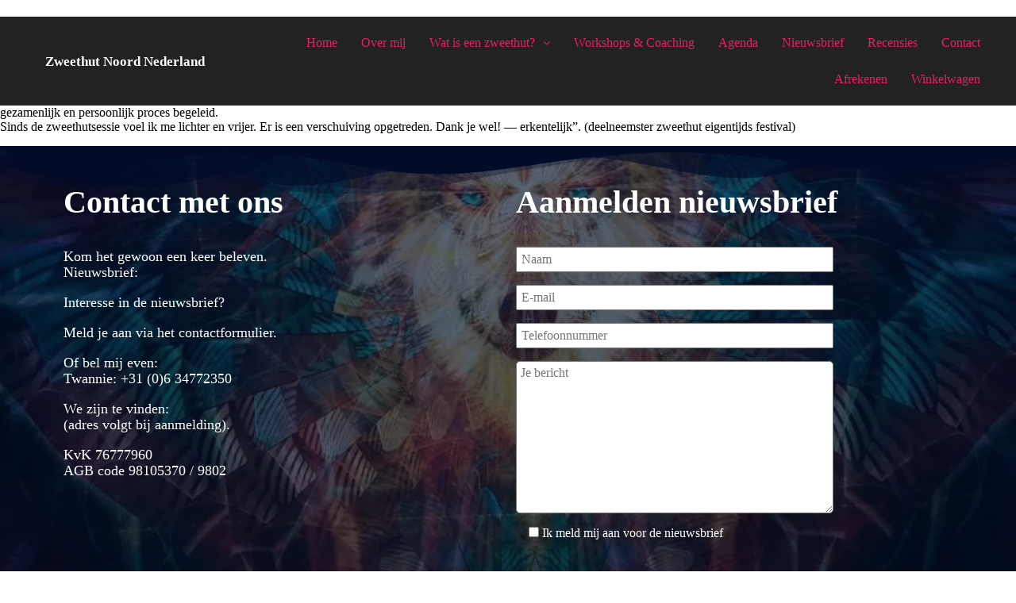

--- FILE ---
content_type: text/css
request_url: https://zweethut.site/wp-content/uploads/elementor/css/post-6897.css?ver=1705531526
body_size: 635
content:
.elementor-6897 .elementor-element.elementor-element-a53c432 > .elementor-container > .elementor-column > .elementor-widget-wrap{align-content:center;align-items:center;}.elementor-6897 .elementor-element.elementor-element-a53c432:not(.elementor-motion-effects-element-type-background), .elementor-6897 .elementor-element.elementor-element-a53c432 > .elementor-motion-effects-container > .elementor-motion-effects-layer{background-color:#222222;}.elementor-6897 .elementor-element.elementor-element-a53c432{transition:background 0.3s, border 0.3s, border-radius 0.3s, box-shadow 0.3s;margin-top:0px;margin-bottom:0px;padding:0px 20px 0px 20px;z-index:9;}.elementor-6897 .elementor-element.elementor-element-a53c432 > .elementor-background-overlay{transition:background 0.3s, border-radius 0.3s, opacity 0.3s;}.elementor-6897 .elementor-element.elementor-element-dd39b2d{text-align:center;}.elementor-6897 .elementor-element.elementor-element-dd39b2d .elementor-heading-title{color:#FFFFFF;font-size:17px;}.elementor-6897 .elementor-element.elementor-element-cf9de71 .hfe-nav-menu__toggle{margin:0 auto;}.elementor-6897 .elementor-element.elementor-element-cf9de71 .menu-item a.hfe-menu-item{padding-left:15px;padding-right:15px;}.elementor-6897 .elementor-element.elementor-element-cf9de71 .menu-item a.hfe-sub-menu-item{padding-left:calc( 15px + 20px );padding-right:15px;}.elementor-6897 .elementor-element.elementor-element-cf9de71 .hfe-nav-menu__layout-vertical .menu-item ul ul a.hfe-sub-menu-item{padding-left:calc( 15px + 40px );padding-right:15px;}.elementor-6897 .elementor-element.elementor-element-cf9de71 .hfe-nav-menu__layout-vertical .menu-item ul ul ul a.hfe-sub-menu-item{padding-left:calc( 15px + 60px );padding-right:15px;}.elementor-6897 .elementor-element.elementor-element-cf9de71 .hfe-nav-menu__layout-vertical .menu-item ul ul ul ul a.hfe-sub-menu-item{padding-left:calc( 15px + 80px );padding-right:15px;}.elementor-6897 .elementor-element.elementor-element-cf9de71 .menu-item a.hfe-menu-item, .elementor-6897 .elementor-element.elementor-element-cf9de71 .menu-item a.hfe-sub-menu-item{padding-top:15px;padding-bottom:15px;}.elementor-6897 .elementor-element.elementor-element-cf9de71 .menu-item a.hfe-menu-item, .elementor-6897 .elementor-element.elementor-element-cf9de71 .sub-menu a.hfe-sub-menu-item{color:#E91F63;}.elementor-6897 .elementor-element.elementor-element-cf9de71 .sub-menu,
								.elementor-6897 .elementor-element.elementor-element-cf9de71 nav.hfe-dropdown,
								.elementor-6897 .elementor-element.elementor-element-cf9de71 nav.hfe-dropdown-expandible,
								.elementor-6897 .elementor-element.elementor-element-cf9de71 nav.hfe-dropdown .menu-item a.hfe-menu-item,
								.elementor-6897 .elementor-element.elementor-element-cf9de71 nav.hfe-dropdown .menu-item a.hfe-sub-menu-item{background-color:#fff;}.elementor-6897 .elementor-element.elementor-element-cf9de71 ul.sub-menu{width:220px;}.elementor-6897 .elementor-element.elementor-element-cf9de71 .sub-menu a.hfe-sub-menu-item,
						 .elementor-6897 .elementor-element.elementor-element-cf9de71 nav.hfe-dropdown li a.hfe-menu-item,
						 .elementor-6897 .elementor-element.elementor-element-cf9de71 nav.hfe-dropdown li a.hfe-sub-menu-item,
						 .elementor-6897 .elementor-element.elementor-element-cf9de71 nav.hfe-dropdown-expandible li a.hfe-menu-item,
						 .elementor-6897 .elementor-element.elementor-element-cf9de71 nav.hfe-dropdown-expandible li a.hfe-sub-menu-item{padding-top:15px;padding-bottom:15px;}.elementor-6897 .elementor-element.elementor-element-cf9de71 .sub-menu li.menu-item:not(:last-child),
						.elementor-6897 .elementor-element.elementor-element-cf9de71 nav.hfe-dropdown li.menu-item:not(:last-child),
						.elementor-6897 .elementor-element.elementor-element-cf9de71 nav.hfe-dropdown-expandible li.menu-item:not(:last-child){border-bottom-style:solid;border-bottom-color:#c4c4c4;border-bottom-width:1px;}@media(min-width:768px){.elementor-6897 .elementor-element.elementor-element-c06d7f0{width:22.105%;}.elementor-6897 .elementor-element.elementor-element-c860e41{width:77.895%;}}

--- FILE ---
content_type: text/css
request_url: https://zweethut.site/wp-content/uploads/elementor/css/post-6910.css?ver=1705531526
body_size: 504
content:
.elementor-6910 .elementor-element.elementor-element-45113cdb:not(.elementor-motion-effects-element-type-background), .elementor-6910 .elementor-element.elementor-element-45113cdb > .elementor-motion-effects-container > .elementor-motion-effects-layer{background-color:#020B28;background-image:url("https://zweethut.site/wp-content/uploads/2023/10/Image-2.jpeg");background-position:center center;background-repeat:no-repeat;background-size:cover;}.elementor-6910 .elementor-element.elementor-element-45113cdb > .elementor-background-overlay{background-color:#020B28;opacity:0.59;transition:background 0.3s, border-radius 0.3s, opacity 0.3s;}.elementor-6910 .elementor-element.elementor-element-45113cdb{transition:background 0.3s, border 0.3s, border-radius 0.3s, box-shadow 0.3s;}.elementor-6910 .elementor-element.elementor-element-45113cdb > .elementor-shape-top .elementor-shape-fill{fill:#020B28;}.elementor-6910 .elementor-element.elementor-element-45113cdb > .elementor-shape-top svg{height:60px;}.elementor-6910 .elementor-element.elementor-element-5b0a4b3 > .elementor-element-populated >  .elementor-background-overlay{opacity:0.5;}.elementor-6910 .elementor-element.elementor-element-5b0a4b3 > .elementor-element-populated{transition:background 0.3s, border 0.3s, border-radius 0.3s, box-shadow 0.3s;}.elementor-6910 .elementor-element.elementor-element-5b0a4b3 > .elementor-element-populated > .elementor-background-overlay{transition:background 0.3s, border-radius 0.3s, opacity 0.3s;}.elementor-6910 .elementor-element.elementor-element-161b43ab{text-align:left;}.elementor-6910 .elementor-element.elementor-element-161b43ab .elementor-heading-title{color:#FFFFFF;font-size:40px;}.elementor-6910 .elementor-element.elementor-element-161b43ab > .elementor-widget-container{padding:40px 0px 0px 0px;}.elementor-6910 .elementor-element.elementor-element-7bf20236{color:#FFFFFF;font-size:18px;}.elementor-6910 .elementor-element.elementor-element-5c65a255{text-align:left;}.elementor-6910 .elementor-element.elementor-element-5c65a255 .elementor-heading-title{color:#FFFFFF;font-size:40px;}.elementor-6910 .elementor-element.elementor-element-5c65a255 > .elementor-widget-container{padding:40px 0px 0px 0px;}.elementor-6910 .elementor-element.elementor-element-9c7c37f .wpcf7-form-control:not(.wpcf7-submit){color:#000000;}.elementor-6910 .elementor-element.elementor-element-9c7c37f label{color:#FFFFFF;}@media(min-width:1025px){.elementor-6910 .elementor-element.elementor-element-45113cdb:not(.elementor-motion-effects-element-type-background), .elementor-6910 .elementor-element.elementor-element-45113cdb > .elementor-motion-effects-container > .elementor-motion-effects-layer{background-attachment:fixed;}}@media(max-width:1024px){.elementor-6910 .elementor-element.elementor-element-45113cdb:not(.elementor-motion-effects-element-type-background), .elementor-6910 .elementor-element.elementor-element-45113cdb > .elementor-motion-effects-container > .elementor-motion-effects-layer{background-position:center center;}}@media(max-width:767px){.elementor-6910 .elementor-element.elementor-element-45113cdb:not(.elementor-motion-effects-element-type-background), .elementor-6910 .elementor-element.elementor-element-45113cdb > .elementor-motion-effects-container > .elementor-motion-effects-layer{background-position:center center;}}